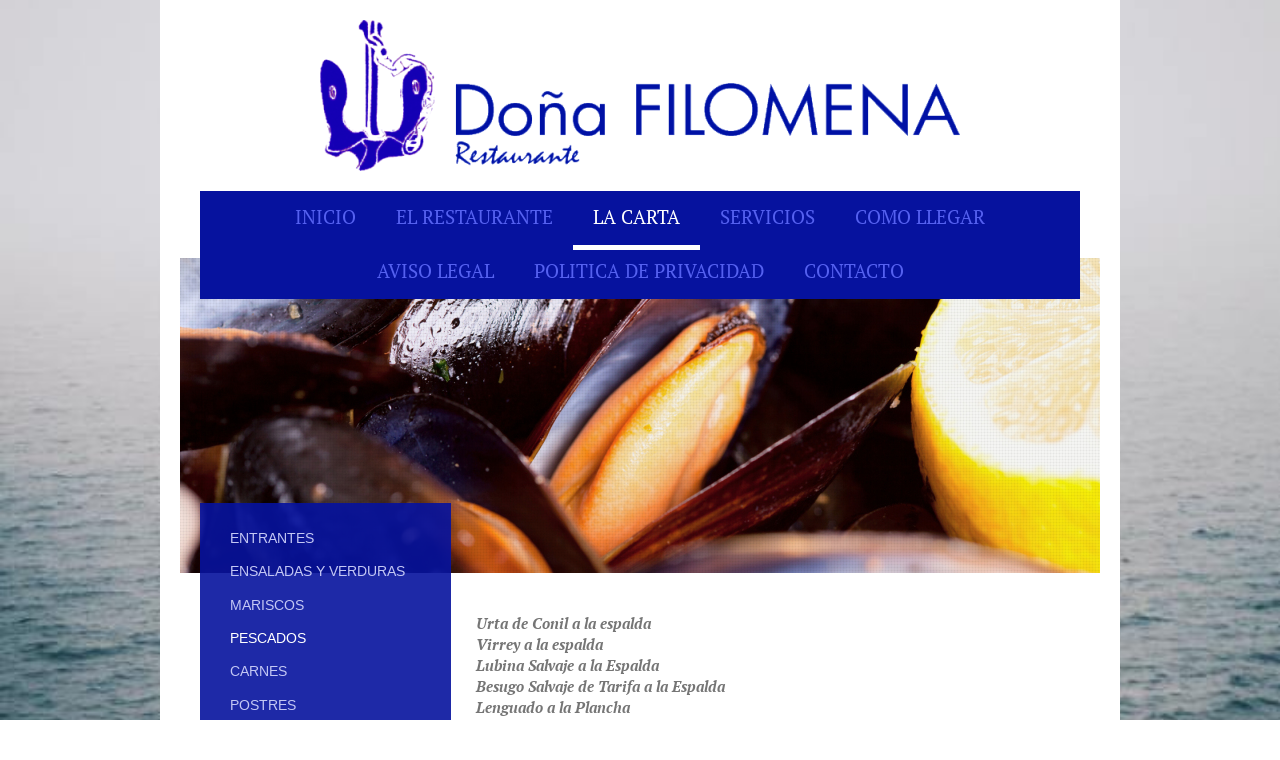

--- FILE ---
content_type: text/html; charset=UTF-8
request_url: http://www.xn--doafilomena-2db.com/la-carta/pescados/
body_size: 7687
content:
<!DOCTYPE html>
<html lang="es"  ><head prefix="og: http://ogp.me/ns# fb: http://ogp.me/ns/fb# business: http://ogp.me/ns/business#">
    <meta http-equiv="Content-Type" content="text/html; charset=utf-8"/>
    <meta name="generator" content="IONOS MyWebsite"/>
        
    <link rel="dns-prefetch" href="//cdn.website-start.de/"/>
    <link rel="dns-prefetch" href="//103.mod.mywebsite-editor.com"/>
    <link rel="dns-prefetch" href="https://103.sb.mywebsite-editor.com/"/>
    <link rel="shortcut icon" href="//cdn.website-start.de/favicon.ico"/>
        <title>Doña filomena - PESCADOS</title>
    <style type="text/css">@media screen and (max-device-width: 1024px) {.diyw a.switchViewWeb {display: inline !important;}}</style>
    <style type="text/css">@media screen and (min-device-width: 1024px) {
            .mediumScreenDisabled { display:block }
            .smallScreenDisabled { display:block }
        }
        @media screen and (max-device-width: 1024px) { .mediumScreenDisabled { display:none } }
        @media screen and (max-device-width: 568px) { .smallScreenDisabled { display:none } }
                @media screen and (min-width: 1024px) {
            .mobilepreview .mediumScreenDisabled { display:block }
            .mobilepreview .smallScreenDisabled { display:block }
        }
        @media screen and (max-width: 1024px) { .mobilepreview .mediumScreenDisabled { display:none } }
        @media screen and (max-width: 568px) { .mobilepreview .smallScreenDisabled { display:none } }</style>
    <meta name="viewport" content="width=device-width, initial-scale=1, maximum-scale=1, minimal-ui"/>

<meta name="format-detection" content="telephone=no"/>
        <meta name="keywords" content="restaurantes, marisquerias, coslada, madrid, gastronomía, comidas, bebidas, beber, prestaciones, servicio, profesional, eventos, banquetes"/>
            <meta name="description" content="Doña filomena enCoslda ofrece prestaciones y servicios del sector gastronómico."/>
            <meta name="robots" content="index,follow"/>
        <link href="//cdn.website-start.de/templates/2110/style.css?1763478093678" rel="stylesheet" type="text/css"/>
    <link href="http://www.xn--doafilomena-2db.com/s/style/theming.css?1705665478" rel="stylesheet" type="text/css"/>
    <link href="//cdn.website-start.de/app/cdn/min/group/web.css?1763478093678" rel="stylesheet" type="text/css"/>
<link href="//cdn.website-start.de/app/cdn/min/moduleserver/css/es_ES/common,shoppingbasket?1763478093678" rel="stylesheet" type="text/css"/>
    <link href="//cdn.website-start.de/app/cdn/min/group/mobilenavigation.css?1763478093678" rel="stylesheet" type="text/css"/>
    <link href="https://103.sb.mywebsite-editor.com/app/logstate2-css.php?site=913638860&amp;t=1769131664" rel="stylesheet" type="text/css"/>

<script type="text/javascript">
    /* <![CDATA[ */
var stagingMode = '';
    /* ]]> */
</script>
<script src="https://103.sb.mywebsite-editor.com/app/logstate-js.php?site=913638860&amp;t=1769131664"></script>

    <link href="//cdn.website-start.de/templates/2110/print.css?1763478093678" rel="stylesheet" media="print" type="text/css"/>
    <script type="text/javascript">
    /* <![CDATA[ */
    var systemurl = 'https://103.sb.mywebsite-editor.com/';
    var webPath = '/';
    var proxyName = '';
    var webServerName = 'www.xn--doafilomena-2db.com';
    var sslServerUrl = 'https://ssl.1and1.es/www.xn--doafilomena-2db.com';
    var nonSslServerUrl = 'http://www.xn--doafilomena-2db.com';
    var webserverProtocol = 'http://';
    var nghScriptsUrlPrefix = '//103.mod.mywebsite-editor.com';
    var sessionNamespace = 'DIY_SB';
    var jimdoData = {
        cdnUrl:  '//cdn.website-start.de/',
        messages: {
            lightBox: {
    image : 'Imagen',
    of: 'de'
}

        },
        isTrial: 0,
        pageId: 424070    };
    var script_basisID = "913638860";

    diy = window.diy || {};
    diy.web = diy.web || {};

        diy.web.jsBaseUrl = "//cdn.website-start.de/s/build/";

    diy.context = diy.context || {};
    diy.context.type = diy.context.type || 'web';
    /* ]]> */
</script>

<script type="text/javascript" src="//cdn.website-start.de/app/cdn/min/group/web.js?1763478093678" crossorigin="anonymous"></script><script type="text/javascript" src="//cdn.website-start.de/s/build/web.bundle.js?1763478093678" crossorigin="anonymous"></script><script type="text/javascript" src="//cdn.website-start.de/app/cdn/min/group/mobilenavigation.js?1763478093678" crossorigin="anonymous"></script><script src="//cdn.website-start.de/app/cdn/min/moduleserver/js/es_ES/common,shoppingbasket?1763478093678"></script>
<script type="text/javascript" src="https://cdn.website-start.de/proxy/apps/aek2oo/resource/dependencies/"></script><script type="text/javascript">
                    if (typeof require !== 'undefined') {
                        require.config({
                            waitSeconds : 10,
                            baseUrl : 'https://cdn.website-start.de/proxy/apps/aek2oo/js/'
                        });
                    }
                </script><script type="text/javascript" src="//cdn.website-start.de/app/cdn/min/group/pfcsupport.js?1763478093678" crossorigin="anonymous"></script>    <meta property="og:type" content="business.business"/>
    <meta property="og:url" content="http://www.xn--doafilomena-2db.com/la-carta/pescados/"/>
    <meta property="og:title" content="Doña filomena - PESCADOS"/>
            <meta property="og:description" content="Doña filomena enCoslda ofrece prestaciones y servicios del sector gastronómico."/>
                <meta property="og:image" content="http://www.xn--doafilomena-2db.com/s/misc/logo.png?t=1768339956"/>
        <meta property="business:contact_data:country_name" content="España"/>
    
    
    
    
    
    
    
    
<meta property="business:hours:day" content="TUESDAY"/><meta property="business:hours:start" content="13:30"/><meta property="business:hours:end" content="16:00"/><meta property="business:hours:day" content="WEDNESDAY"/><meta property="business:hours:start" content="13:30"/><meta property="business:hours:end" content="16:00"/><meta property="business:hours:day" content="THURSDAY"/><meta property="business:hours:start" content="13:30"/><meta property="business:hours:end" content="16:00"/><meta property="business:hours:day" content="FRIDAY"/><meta property="business:hours:start" content="13:30"/><meta property="business:hours:end" content="16:00"/><meta property="business:hours:day" content="SATURDAY"/><meta property="business:hours:start" content="13:30"/><meta property="business:hours:end" content="16:00"/><meta property="business:hours:day" content="TUESDAY"/><meta property="business:hours:start" content="21:00"/><meta property="business:hours:end" content="23:00"/><meta property="business:hours:day" content="WEDNESDAY"/><meta property="business:hours:start" content="21:00"/><meta property="business:hours:end" content="23:00"/><meta property="business:hours:day" content="THURSDAY"/><meta property="business:hours:start" content="21:00"/><meta property="business:hours:end" content="23:00"/><meta property="business:hours:day" content="FRIDAY"/><meta property="business:hours:start" content="21:00"/><meta property="business:hours:end" content="23:00"/><meta property="business:hours:day" content="SATURDAY"/><meta property="business:hours:start" content="21:00"/><meta property="business:hours:end" content="23:00"/></head>


<body class="body diyBgActive  cc-pagemode-default diyfeSidebarLeft diy-market-es_ES" data-pageid="424070" id="page-424070">
    
    <div class="diyw">
        <div class="diyweb">
	<div class="diywebLiveArea">
		
<nav id="diyfeMobileNav" class="diyfeCA diyfeCA2" role="navigation">
    <a title="Abrir/cerrar la navegación">Abrir/cerrar la navegación</a>
    <ul class="mainNav1"><li class=" hasSubNavigation"><a data-page-id="395391" href="http://www.xn--doafilomena-2db.com/" class=" level_1"><span>INICIO</span></a></li><li class=" hasSubNavigation"><a data-page-id="408194" href="http://www.xn--doafilomena-2db.com/el-restaurante/" class=" level_1"><span>EL RESTAURANTE</span></a></li><li class="parent hasSubNavigation"><a data-page-id="408288" href="http://www.xn--doafilomena-2db.com/la-carta/" class="parent level_1"><span>LA CARTA</span></a><span class="diyfeDropDownSubOpener">&nbsp;</span><div class="diyfeDropDownSubList diyfeCA diyfeCA3"><ul class="mainNav2"><li class=" hasSubNavigation"><a data-page-id="423993" href="http://www.xn--doafilomena-2db.com/la-carta/entrantes/" class=" level_2"><span>ENTRANTES</span></a></li><li class=" hasSubNavigation"><a data-page-id="424068" href="http://www.xn--doafilomena-2db.com/la-carta/ensaladas-y-verduras/" class=" level_2"><span>ENSALADAS Y VERDURAS</span></a></li><li class=" hasSubNavigation"><a data-page-id="424069" href="http://www.xn--doafilomena-2db.com/la-carta/mariscos/" class=" level_2"><span>MARISCOS</span></a></li><li class="current hasSubNavigation"><a data-page-id="424070" href="http://www.xn--doafilomena-2db.com/la-carta/pescados/" class="current level_2"><span>PESCADOS</span></a></li><li class=" hasSubNavigation"><a data-page-id="424071" href="http://www.xn--doafilomena-2db.com/la-carta/carnes/" class=" level_2"><span>CARNES</span></a></li><li class=" hasSubNavigation"><a data-page-id="424072" href="http://www.xn--doafilomena-2db.com/la-carta/postres/" class=" level_2"><span>POSTRES</span></a></li><li class=" hasSubNavigation"><a data-page-id="424073" href="http://www.xn--doafilomena-2db.com/la-carta/menus/" class=" level_2"><span>MENUS</span></a></li><li class=" hasSubNavigation"><a data-page-id="424074" href="http://www.xn--doafilomena-2db.com/la-carta/bodega/" class=" level_2"><span>BODEGA</span></a></li></ul></div></li><li class=" hasSubNavigation"><a data-page-id="395394" href="http://www.xn--doafilomena-2db.com/servicios/" class=" level_1"><span>SERVICIOS</span></a><span class="diyfeDropDownSubOpener">&nbsp;</span><div class="diyfeDropDownSubList diyfeCA diyfeCA3"><ul class="mainNav2"><li class=" hasSubNavigation"><a data-page-id="395396" href="http://www.xn--doafilomena-2db.com/servicios/reservas/" class=" level_2"><span>Reservas</span></a></li></ul></div></li><li class=" hasSubNavigation"><a data-page-id="395397" href="http://www.xn--doafilomena-2db.com/como-llegar/" class=" level_1"><span>COMO LLEGAR</span></a><span class="diyfeDropDownSubOpener">&nbsp;</span><div class="diyfeDropDownSubList diyfeCA diyfeCA3"><ul class="mainNav2"><li class=" hasSubNavigation"><a data-page-id="395392" href="http://www.xn--doafilomena-2db.com/como-llegar/quiénes-somos/" class=" level_2"><span>Quiénes somos</span></a></li></ul></div></li><li class=" hasSubNavigation"><a data-page-id="395398" href="http://www.xn--doafilomena-2db.com/aviso-legal/" class=" level_1"><span>AVISO LEGAL</span></a></li><li class=" hasSubNavigation"><a data-page-id="1840029" href="http://www.xn--doafilomena-2db.com/politica-de-privacidad/" class=" level_1"><span>POLITICA DE PRIVACIDAD</span></a></li><li class=" hasSubNavigation"><a data-page-id="1845994" href="http://www.xn--doafilomena-2db.com/contacto/" class=" level_1"><span>CONTACTO</span></a></li></ul></nav>
	</div>
	<div class="diywebLogo">
		<div class="diywebLiveArea">
			<div class="diywebMainGutter">
				<div class="diyfeGE">
					<div class="diyfeCA diyfeCA1">
						
    <style type="text/css" media="all">
        /* <![CDATA[ */
                .diyw #website-logo {
            text-align: center !important;
                        padding: 10px 0;
                    }
        
                /* ]]> */
    </style>

    <div id="website-logo">
            <a href="http://www.xn--doafilomena-2db.com/"><img class="website-logo-image" width="640" src="http://www.xn--doafilomena-2db.com/s/misc/logo.png?t=1768339957" alt=""/></a>

            
            </div>


					</div>
				</div>
			</div>
		</div>
	</div>
	<div class="diywebLiveArea">
		<div class="diywebAppContainer"><div id="diywebAppContainer1st"></div></div>
	</div>
	<div class="diywebNav diywebNavHorizontal diywebNavMain diywebNav1">
		<div class="diywebLiveArea diyfeCA diyfeCA2">
				<div class="diywebMainGutter">
					<div class="diyfeGE">
						<div class="diywebGutter">
							<div class="diywebExpander">
								<div class="webnavigation"><ul id="mainNav1" class="mainNav1"><li class="navTopItemGroup_1"><a data-page-id="395391" href="http://www.xn--doafilomena-2db.com/" class="level_1"><span>INICIO</span></a></li><li class="navTopItemGroup_2"><a data-page-id="408194" href="http://www.xn--doafilomena-2db.com/el-restaurante/" class="level_1"><span>EL RESTAURANTE</span></a></li><li class="navTopItemGroup_3"><a data-page-id="408288" href="http://www.xn--doafilomena-2db.com/la-carta/" class="parent level_1"><span>LA CARTA</span></a></li><li class="navTopItemGroup_4"><a data-page-id="395394" href="http://www.xn--doafilomena-2db.com/servicios/" class="level_1"><span>SERVICIOS</span></a></li><li class="navTopItemGroup_5"><a data-page-id="395397" href="http://www.xn--doafilomena-2db.com/como-llegar/" class="level_1"><span>COMO LLEGAR</span></a></li><li class="navTopItemGroup_6"><a data-page-id="395398" href="http://www.xn--doafilomena-2db.com/aviso-legal/" class="level_1"><span>AVISO LEGAL</span></a></li><li class="navTopItemGroup_7"><a data-page-id="1840029" href="http://www.xn--doafilomena-2db.com/politica-de-privacidad/" class="level_1"><span>POLITICA DE PRIVACIDAD</span></a></li><li class="navTopItemGroup_8"><a data-page-id="1845994" href="http://www.xn--doafilomena-2db.com/contacto/" class="level_1"><span>CONTACTO</span></a></li></ul></div>
							</div>
						</div>
					</div>
				</div>
			</div>
	</div>
	<div class="diywebEmotionHeader">
			<div class="diywebLiveArea">
				<div class="diywebMainGutter">
					<div class="diyfeGE">
						<div class="diywebGutter">

							
<style type="text/css" media="all">
.diyw div#emotion-header {
        max-width: 920px;
        max-height: 315px;
                background: #eeeeee;
    }

.diyw div#emotion-header-title-bg {
    left: 0%;
    top: 20%;
    width: 83.94%;
    height: 32.64%;

    background-color: #ffffff;
    opacity: 0.53;
    filter: alpha(opacity = 53.11);
    display: none;}

.diyw div#emotion-header strong#emotion-header-title {
    left: 20%;
    top: 20%;
    color: #0325bc;
        font: normal bold 72px/120% 'Trebuchet MS', Helvetica, sans-serif;
}

.diyw div#emotion-no-bg-container{
    max-height: 315px;
}

.diyw div#emotion-no-bg-container .emotion-no-bg-height {
    margin-top: 34.24%;
}
</style>
<div id="emotion-header" data-action="loadView" data-params="active" data-imagescount="1">
            <img src="http://www.xn--doafilomena-2db.com/s/img/emotionheader35470228.jpg?1670764841.920px.315px" id="emotion-header-img" alt=""/>
            
        <div id="ehSlideshowPlaceholder">
            <div id="ehSlideShow">
                <div class="slide-container">
                                        <div style="background-color: #eeeeee">
                            <img src="http://www.xn--doafilomena-2db.com/s/img/emotionheader35470228.jpg?1670764841.920px.315px" alt=""/>
                        </div>
                                    </div>
            </div>
        </div>


        <script type="text/javascript">
        //<![CDATA[
                diy.module.emotionHeader.slideShow.init({ slides: [{"url":"http:\/\/www.xn--doafilomena-2db.com\/s\/img\/emotionheader35470228.jpg?1670764841.920px.315px","image_alt":"","bgColor":"#eeeeee"}] });
        //]]>
        </script>

    
    
    
            <strong id="emotion-header-title" style="text-align: left"></strong>
                    <div class="notranslate">
                <svg xmlns="http://www.w3.org/2000/svg" version="1.1" id="emotion-header-title-svg" viewBox="0 0 920 315" preserveAspectRatio="xMinYMin meet"><text style="font-family:'Trebuchet MS', Helvetica, sans-serif;font-size:72px;font-style:normal;font-weight:bold;fill:#0325bc;line-height:1.2em;"><tspan x="0" style="text-anchor: start" dy="0.95em"> </tspan></text></svg>
            </div>
            
    
    <script type="text/javascript">
    //<![CDATA[
    (function ($) {
        function enableSvgTitle() {
                        var titleSvg = $('svg#emotion-header-title-svg'),
                titleHtml = $('#emotion-header-title'),
                emoWidthAbs = 920,
                emoHeightAbs = 315,
                offsetParent,
                titlePosition,
                svgBoxWidth,
                svgBoxHeight;

                        if (titleSvg.length && titleHtml.length) {
                offsetParent = titleHtml.offsetParent();
                titlePosition = titleHtml.position();
                svgBoxWidth = titleHtml.width();
                svgBoxHeight = titleHtml.height();

                                titleSvg.get(0).setAttribute('viewBox', '0 0 ' + svgBoxWidth + ' ' + svgBoxHeight);
                titleSvg.css({
                   left: Math.roundTo(100 * titlePosition.left / offsetParent.width(), 3) + '%',
                   top: Math.roundTo(100 * titlePosition.top / offsetParent.height(), 3) + '%',
                   width: Math.roundTo(100 * svgBoxWidth / emoWidthAbs, 3) + '%',
                   height: Math.roundTo(100 * svgBoxHeight / emoHeightAbs, 3) + '%'
                });

                titleHtml.css('visibility','hidden');
                titleSvg.css('visibility','visible');
            }
        }

        
            var posFunc = function($, overrideSize) {
                var elems = [], containerWidth, containerHeight;
                                    elems.push({
                        selector: '#emotion-header-title',
                        overrideSize: true,
                        horPos: 28,
                        vertPos: 41                    });
                    lastTitleWidth = $('#emotion-header-title').width();
                                                elems.push({
                    selector: '#emotion-header-title-bg',
                    horPos: 0,
                    vertPos: 26                });
                                
                containerWidth = parseInt('920');
                containerHeight = parseInt('315');

                for (var i = 0; i < elems.length; ++i) {
                    var el = elems[i],
                        $el = $(el.selector),
                        pos = {
                            left: el.horPos,
                            top: el.vertPos
                        };
                    if (!$el.length) continue;
                    var anchorPos = $el.anchorPosition();
                    anchorPos.$container = $('#emotion-header');

                    if (overrideSize === true || el.overrideSize === true) {
                        anchorPos.setContainerSize(containerWidth, containerHeight);
                    } else {
                        anchorPos.setContainerSize(null, null);
                    }

                    var pxPos = anchorPos.fromAnchorPosition(pos),
                        pcPos = anchorPos.toPercentPosition(pxPos);

                    var elPos = {};
                    if (!isNaN(parseFloat(pcPos.top)) && isFinite(pcPos.top)) {
                        elPos.top = pcPos.top + '%';
                    }
                    if (!isNaN(parseFloat(pcPos.left)) && isFinite(pcPos.left)) {
                        elPos.left = pcPos.left + '%';
                    }
                    $el.css(elPos);
                }

                // switch to svg title
                enableSvgTitle();
            };

                        var $emotionImg = jQuery('#emotion-header-img');
            if ($emotionImg.length > 0) {
                // first position the element based on stored size
                posFunc(jQuery, true);

                // trigger reposition using the real size when the element is loaded
                var ehLoadEvTriggered = false;
                $emotionImg.one('load', function(){
                    posFunc(jQuery);
                    ehLoadEvTriggered = true;
                                        diy.module.emotionHeader.slideShow.start();
                                    }).each(function() {
                                        if(this.complete || typeof this.complete === 'undefined') {
                        jQuery(this).load();
                    }
                });

                                noLoadTriggeredTimeoutId = setTimeout(function() {
                    if (!ehLoadEvTriggered) {
                        posFunc(jQuery);
                    }
                    window.clearTimeout(noLoadTriggeredTimeoutId)
                }, 5000);//after 5 seconds
            } else {
                jQuery(function(){
                    posFunc(jQuery);
                });
            }

                        if (jQuery.isBrowser && jQuery.isBrowser.ie8) {
                var longTitleRepositionCalls = 0;
                longTitleRepositionInterval = setInterval(function() {
                    if (lastTitleWidth > 0 && lastTitleWidth != jQuery('#emotion-header-title').width()) {
                        posFunc(jQuery);
                    }
                    longTitleRepositionCalls++;
                    // try this for 5 seconds
                    if (longTitleRepositionCalls === 5) {
                        window.clearInterval(longTitleRepositionInterval);
                    }
                }, 1000);//each 1 second
            }

            }(jQuery));
    //]]>
    </script>

    </div>

						</div>
					</div>
				</div>
			</div>
		</div>
	<div class="diywebContent">
		<div class="diywebLiveArea">
			<div class="diywebMainGutter">
				<div class="diyfeGridGroup diyfeCA diyfeCA1">
					<div class="diywebMain diyfeGE">
						<div class="diywebGutter">
							
        <div id="content_area">
        	<div id="content_start"></div>
        	
        
        <div id="matrix_442559" class="sortable-matrix" data-matrixId="442559"><div class="n module-type-text diyfeLiveArea "> <p>﻿</p>
<table border="0" cellpadding="0" cellspacing="0" style="border-collapse: collapse; width: 462px;">
<colgroup/>
<col style="mso-width-source: userset; mso-width-alt: 12397; width: 254pt;" width="339"/>
<col style="mso-width-source: userset; mso-width-alt: 2011; width: 41pt;" width="55"/>
<col style="mso-width-source: userset; mso-width-alt: 2486; width: 51pt;" width="68"/>
<tbody>
<tr style="mso-height-source: userset; height: 15.75pt;">
<td class="xl24" height="21" style="height: 15.75pt; width: 254pt;" width="339"><b><i>Urta de Conil a la espalda</i></b></td>
<td class="xl25" style="width: 41pt;" width="55"> </td>
<td class="xl26" style="width: 51pt;" width="68"><em><strong> </strong></em></td>
</tr>
<tr style="mso-height-source: userset; height: 15.75pt;">
<td class="xl24" height="21" style="height: 15.75pt;"><b><i>Virrey a la espalda</i></b></td>
<td class="xl25"> </td>
<td class="xl26"><em><strong> </strong></em></td>
</tr>
<tr style="mso-height-source: userset; height: 15.75pt;">
<td class="xl24" height="21" style="height: 15.75pt;"><em><strong>Lubina Salvaje a la Espalda</strong></em></td>
<td class="xl25"> </td>
<td class="xl26"><em><strong>  </strong></em></td>
</tr>
<tr style="mso-height-source: userset; height: 15.75pt;">
<td class="xl24" height="21" style="height: 15.75pt;"><em><strong>Besugo Salvaje de Tarifa a la Espalda</strong></em></td>
<td class="xl25"> </td>
<td class="xl26"><em><strong>  </strong></em></td>
</tr>
<tr style="mso-height-source: userset; height: 15.75pt;">
<td class="xl24" height="21" style="height: 15.75pt;"><em><strong>Lenguado a la Plancha</strong></em></td>
<td class="xl25"> </td>
<td class="xl26"><em><strong>  </strong></em></td>
</tr>
<tr style="mso-height-source: userset; height: 15.75pt;">
<td class="xl24" height="21" style="height: 15.75pt;"><span style="color:#undefined;"><em><strong>Mero Blanco de Pincho a la espalda</strong></em></span></td>
<td class="xl25"> </td>
<td class="xl26"><em><strong>  </strong></em></td>
</tr>
<tr style="mso-height-source: userset; height: 15.75pt;">
<td class="xl24" height="21" style="height: 15.75pt;"><em><strong>Brocheta de Merluza de Pincho con Langostinos</strong></em></td>
<td class="xl25"> </td>
<td class="xl26"><em><strong>  </strong></em></td>
</tr>
<tr style="mso-height-source: userset; height: 15.75pt;">
<td class="xl24" height="21" style="height: 15.75pt;"><em><strong>Cogote de Merluza de Anzuelo a la Bilbaína</strong></em></td>
<td class="xl25"> </td>
<td class="xl26"><em><strong>  </strong></em></td>
</tr>
<tr style="mso-height-source: userset; height: 15.75pt;">
<td class="xl24" height="21" style="height: 15.75pt;"><em><strong>Bacalao con Almejas "En Salsa Filomena"</strong></em></td>
<td class="xl25"> </td>
<td class="xl26"><em><strong>  </strong></em></td>
</tr>
<tr style="mso-height-source: userset; height: 15.75pt;">
<td class="xl24" height="21" style="height: 15.75pt;"><em><strong>Rodaballo Salvaje a la Plancha</strong></em></td>
<td class="xl25"> </td>
<td class="xl26"><em><strong>  </strong></em></td>
</tr>
<tr style="mso-height-source: userset; height: 15.75pt;">
<td class="xl24" height="21" style="height: 15.75pt;"><b><i>Sargo de Conil a la espalda</i></b></td>
<td class="xl25"> </td>
<td class="xl26"><em><strong>  </strong></em></td>
</tr>
<tr style="mso-height-source: userset; height: 15.75pt;">
<td class="xl24" height="21" style="height: 15.75pt;"><em><strong>Tacos de Merluza a la Romana con Gambas</strong></em></td>
<td class="xl25"> </td>
<td class="xl26"><em><strong>  </strong></em></td>
</tr>
<tr style="mso-height-source: userset; height: 15.75pt;">
<td class="xl24" height="21" style="height: 15.75pt;"><em><strong>Cocochas de Merluza de Ondarrua con Almejas</strong></em></td>
<td class="xl25"> </td>
<td class="xl26"><em><strong>  </strong></em></td>
</tr>
</tbody>
</table>
<p> </p> </div><div class="n module-type-htmlCode diyfeLiveArea "> <div class="mediumScreenDisabled"><script type="text/javascript">if (window.jQuery) {window.jQuery_1and1 = window.jQuery;}</script>I.V.A. incluido<script type="text/javascript">if (window.jQuery_1and1) {window.jQuery = window.jQuery_1and1;}</script></div> </div><div class="n module-type-gallery diyfeLiveArea "> <div class="ccgalerie slideshow clearover" id="slideshow-gallery-5385291" data-jsclass="GallerySlideshow" data-jsoptions="effect: 'random',changeTime: 5000,maxHeight: '300px',navigation: false,startPaused: false">

    <div class="thumb_pro1">
    	<div class="innerthumbnail">
    		<a href="http://www.xn--doafilomena-2db.com/s/cc_images/cache_6835084.png" data-is-image="true" target="_blank">    			<img data-width="291" data-height="199" src="http://www.xn--doafilomena-2db.com/s/cc_images/thumb_6835084.png"/>
    		</a>    	</div>
    </div>
        <div class="thumb_pro1">
    	<div class="innerthumbnail">
    		<a href="http://www.xn--doafilomena-2db.com/s/cc_images/cache_6835085.png" data-is-image="true" target="_blank">    			<img data-width="170" data-height="130" src="http://www.xn--doafilomena-2db.com/s/cc_images/thumb_6835085.png"/>
    		</a>    	</div>
    </div>
        <div class="thumb_pro1">
    	<div class="innerthumbnail">
    		<a href="http://www.xn--doafilomena-2db.com/s/cc_images/cache_6835086.png" data-is-image="true" target="_blank">    			<img data-width="316" data-height="187" src="http://www.xn--doafilomena-2db.com/s/cc_images/thumb_6835086.png"/>
    		</a>    	</div>
    </div>
        <div class="thumb_pro1">
    	<div class="innerthumbnail">
    		<a href="http://www.xn--doafilomena-2db.com/s/cc_images/cache_6835087.png" data-is-image="true" target="_blank">    			<img data-width="274" data-height="208" src="http://www.xn--doafilomena-2db.com/s/cc_images/thumb_6835087.png"/>
    		</a>    	</div>
    </div>
    </div>
 </div></div>
        
        
        </div>
						</div>
					</div>
					<div class="diywebSecondary diyfeCA diyfeCA3 diyfeGE">
						<div class="diywebNav diywebNav23">
							<div class="diywebGutter">
								<div class="webnavigation"><ul id="mainNav2" class="mainNav2"><li class="navTopItemGroup_0"><a data-page-id="423993" href="http://www.xn--doafilomena-2db.com/la-carta/entrantes/" class="level_2"><span>ENTRANTES</span></a></li><li class="navTopItemGroup_0"><a data-page-id="424068" href="http://www.xn--doafilomena-2db.com/la-carta/ensaladas-y-verduras/" class="level_2"><span>ENSALADAS Y VERDURAS</span></a></li><li class="navTopItemGroup_0"><a data-page-id="424069" href="http://www.xn--doafilomena-2db.com/la-carta/mariscos/" class="level_2"><span>MARISCOS</span></a></li><li class="navTopItemGroup_0"><a data-page-id="424070" href="http://www.xn--doafilomena-2db.com/la-carta/pescados/" class="current level_2"><span>PESCADOS</span></a></li><li class="navTopItemGroup_0"><a data-page-id="424071" href="http://www.xn--doafilomena-2db.com/la-carta/carnes/" class="level_2"><span>CARNES</span></a></li><li class="navTopItemGroup_0"><a data-page-id="424072" href="http://www.xn--doafilomena-2db.com/la-carta/postres/" class="level_2"><span>POSTRES</span></a></li><li class="navTopItemGroup_0"><a data-page-id="424073" href="http://www.xn--doafilomena-2db.com/la-carta/menus/" class="level_2"><span>MENUS</span></a></li><li class="navTopItemGroup_0"><a data-page-id="424074" href="http://www.xn--doafilomena-2db.com/la-carta/bodega/" class="level_2"><span>BODEGA</span></a></li></ul></div>
							</div>
						</div>
						<div class="diywebSidebar">
							<div class="diywebGutter">
								<div id="matrix_412402" class="sortable-matrix" data-matrixId="412402"><div class="n module-type-imageSubtitle diyfeLiveArea "> <div class="clearover imageSubtitle" id="imageSubtitle-2605886">
    <div class="align-container align-left" style="max-width: 180px">
        <a class="imagewrapper" href="http://www.xn--doafilomena-2db.com/s/cc_images/cache_2871388.png?t=1367432190" rel="lightbox[2605886]">
            <img id="image_2871388" src="http://www.xn--doafilomena-2db.com/s/cc_images/cache_2871388.png?t=1367432190" alt="" style="max-width: 180px; height:auto"/>
        </a>

        
    </div>

</div>

<script type="text/javascript">
//<![CDATA[
jQuery(function($) {
    var $target = $('#imageSubtitle-2605886');

    if ($.fn.swipebox && Modernizr.touch) {
        $target
            .find('a[rel*="lightbox"]')
            .addClass('swipebox')
            .swipebox();
    } else {
        $target.tinyLightbox({
            item: 'a[rel*="lightbox"]',
            cycle: false,
            hideNavigation: true
        });
    }
});
//]]>
</script>
 </div><div class="n module-type-hr diyfeLiveArea "> <div style="padding: 0px 0px">
    <div class="hr"></div>
</div>
 </div><div class="n module-type-text diyfeLiveArea "> <p><strong>HORARIO</strong>  </p>
<p>13:30 -16:00 H.</p>
<p>21:00 - 23:00 H.</p>
<p>Cerrado Domingos, Lunes Noche, y Festivos Noche</p>
<p> </p> </div><div class="n module-type-hr diyfeLiveArea "> <div style="padding: 0px 0px">
    <div class="hr"></div>
</div>
 </div><div class="n module-type-text diyfeLiveArea "> <p><strong>RESERVAS Y PEDIDOS</strong></p>
<p>Tlf. 91 485 04 40</p>
<p> </p> </div><div class="n module-type-hr diyfeLiveArea "> <div style="padding: 0px 0px">
    <div class="hr"></div>
</div>
 </div><div class="n module-type-googlemaps diyfeLiveArea "> 
            <a style="display:block;" href="https://www.google.com/maps/search/?api=1&amp;channel=mws-visit&amp;hl=es-ES&amp;query=40.463667,-3.749220" target="_blank">            
            <img id="map_image_35470159" style="margin:auto; max-width:100%;" height="200" data-src="https://maps.googleapis.com/maps/api/staticmap?channel=mws-visit&amp;language=es_ES&amp;center=40.4308533%2C-3.5611726&amp;zoom=12&amp;size=191x200&amp;maptype=roadmap&amp;client=gme-11internet&amp;markers=40.463667,-3.749220&amp;signature=e8ta0yfzMfLLnwRK0FX6gcr4h9k=" src="" alt=""/>
                 
        </a>
        <script type="text/javascript">
            /* <![CDATA[ */
            var lazyload = function () {
                var mapImage = jQuery('#map_image_35470159');

                var windowTop = jQuery(window).scrollTop();
                var windowBottom = windowTop + jQuery(window).height();

                var mapTop = mapImage.offset().top;
                var mapBottom = mapTop + mapImage.height();

                if ((mapImage.attr('src') === '') && (windowTop <= mapBottom) && (windowBottom >= mapTop)) {
                    mapImage.attr('src', mapImage.data('src'));
                    mapImage.removeData('src');
                    mapImage.removeAttr('height');
                }
            };
            jQuery(document).ready(lazyload);
            jQuery(window).scroll(lazyload);
            /* ]]> */
        </script>
     </div><div class="n module-type-text diyfeLiveArea "> <p><strong><span style="font-size:12px;">C/ ALMENDROS 5</span></strong></p>
<p><strong><span style="font-size:12px;">28821 COSLADA-MADRID</span></strong></p>
<p><strong><span style="font-size:12px;">Tlf. 91 485 04 40</span></strong></p>
<p><strong><span style="font-size:12px;"><span style="color:#0688D1;">barrajonsantiago11@gmail.com</span></span></strong></p>
<p><strong><font color="#0688D1"><span style="font-size: 12px;">info@donafilomena.com</span></font></strong></p> </div><div class="n module-type-hr diyfeLiveArea "> <div style="padding: 0px 0px">
    <div class="hr"></div>
</div>
 </div></div>
							</div>
						</div>
						<!-- .diywebSidebar -->
					</div>
					<!-- .diywebSecondary -->
				</div>
				<!-- .diyfeGridGroup -->
			</div>
			<!-- .diywebMainGutter -->
		</div>
	</div>
	<!-- .diywebContent -->
	<div class="diywebFooter">
		<div class="diywebLiveArea">
			<div class="diywebMainGutter">
				<div class="diyfeGE diyfeCA diyfeCA4 diywebPull">
					<div class="diywebGutter">
						<div id="contentfooter">
    <div class="leftrow">
                        <a rel="nofollow" href="javascript:window.print();">
                    <img class="inline" height="14" width="18" src="//cdn.website-start.de/s/img/cc/printer.gif" alt=""/>
                    Versión para imprimir                </a> <span class="footer-separator">|</span>
                <a href="http://www.xn--doafilomena-2db.com/sitemap/">Mapa del sitio</a>
                        <br/> © Doña filomena
            </div>
    <script type="text/javascript">
        window.diy.ux.Captcha.locales = {
            generateNewCode: 'Generar nuevo código',
            enterCode: 'Introduce el código.'
        };
        window.diy.ux.Cap2.locales = {
            generateNewCode: 'Generar nuevo código',
            enterCode: 'Introduce el código.'
        };
    </script>
    <div class="rightrow">
                <p><a class="diyw switchViewWeb" href="javascript:switchView('desktop');">Vista Web</a><a class="diyw switchViewMobile" href="javascript:switchView('mobile');">Vista Móvil</a></p>
                <span class="loggedin">
            <a rel="nofollow" id="logout" href="https://103.sb.mywebsite-editor.com/app/cms/logout.php">Cerrar sesión</a> <span class="footer-separator">|</span>
            <a rel="nofollow" id="edit" href="https://103.sb.mywebsite-editor.com/app/913638860/424070/">Editar página</a>
        </span>
    </div>
</div>


					</div>
				</div>
			</div>
		</div>
	</div>
	<!-- .diywebFooter -->
</div>
<!-- .diyweb -->    </div>

    
    </body>


<!-- rendered at Tue, 13 Jan 2026 22:32:37 +0100 -->
</html>
